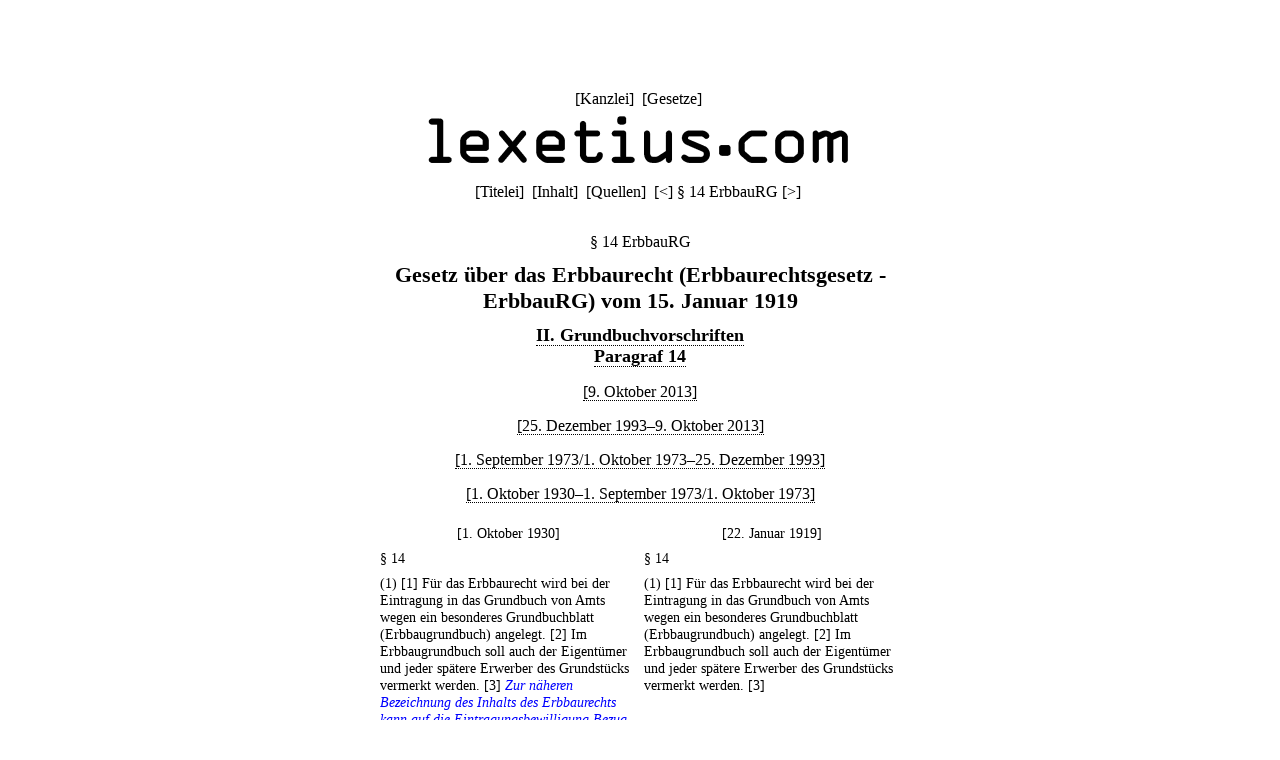

--- FILE ---
content_type: text/html;charset=utf-8
request_url: https://lexetius.com/ErbbauRG/14,5
body_size: 1561
content:
<!doctype html>
<html lang="de">
	<head>
		<meta charset="utf-8">
		<meta name="viewport" content="width=device-width, initial-scale=1.0">
		<meta name="robots" content="noodp, noindex, nofollow">
		<title>§ 14 ErbbauRG</title>
		<meta name="author" content="Rechtsanwalt Dr. Thomas Fuchs, Mannheim">
		<meta name="description" content="Aktueller und historischer Volltext von § 14 ErbbauRG">
		<meta name="keywords" content="§ 14 ErbbauRG,Erbbaurechtsgesetz">
		
			
				<link rel="stylesheet" type="text/css" href="../../wicket/resource/com.lexetius.BasePageWithAds/BasePageWithAds-ver-B5EEDE2DCADB33464BB6CB892C08FACE.css">
			
		
	
			
			
				<link rel="stylesheet" type="text/css" href="../../wicket/resource/com.lexetius.leges.Leges/Leges-ver-275C6363AAC2EF8F253A0D84B188F0B1.css">
			
		</head>
	<body>
		<header>
			<nav>
				[<a href="/officia">Kanzlei</a>]&nbsp;
				[<a href="/leges">Gesetze</a>]&nbsp;
				<!--[<a href="/iudicia">Entscheidungen</a>]//-->
			</nav>
			<a href="/"><div id="logo"></div></a>
			<div id="abstand"></div>
			<nav>
			<span>[<a href="/ErbbauRG/Titelei" accesskey="t">Titelei</a>]&nbsp; [<a href="/ErbbauRG/Inhalt" accesskey="i">Inhalt</a>]&nbsp; [<a href="/ErbbauRG/Quellen" accesskey="q">Quellen</a>]&nbsp; </span>
			
			<span>[<a title="([Strg]+)[Alt]+[-]" accesskey="-" href="/ErbbauRG/13">&lt;</a>]&nbsp;</span><span>§ 14 ErbbauRG</span>
			<span>[<a title="([Strg]+)[Alt]+[+]" accesskey="+" href="/ErbbauRG/15">&gt;</a>]&nbsp;</span>
		</nav>
		</header>
		<article>
			
			<div><h1 class="ohne">§ 14 ErbbauRG</h1><div class="ueberschrift">Gesetz &uuml;ber das Erbbaurecht (Erbbaurechtsgesetz - ErbbauRG) vom 15. Januar 1919</div><div class="abschnitt">
    <a href="/ErbbauRG/Inhalt#2">II. Grundbuchvorschriften</a>
</div><div class="abschnitt">
    <a href="/ErbbauRG/Inhalt#2-1">Paragraf 14</a>
</div><div class="zeitraum">
    <a href="/ErbbauRG/14,1">[9. Oktober 2013]</a>
</div><div class="zeitraum">
    <a href="/ErbbauRG/14,2">[25. Dezember 1993&ndash;9. Oktober 2013]</a>
</div><div class="zeitraum">
    <a href="/ErbbauRG/14,3">[1. September 1973/1. Oktober 1973&ndash;25. Dezember 1993]</a>
</div><div class="zeitraum">
    <a href="/ErbbauRG/14,4">[1. Oktober 1930&ndash;1. September 1973/1. Oktober 1973]</a>
</div><table class="synopseTabelle">
    <tr>
        <th class="synopseKopf" width="50%">[1. Oktober 1930]</th><th class="synopseKopf">[22. Januar 1919]</th>
    </tr>
    <tr>
        <td class="synopseZelle">&sect; 14 </td><td class="synopseZelle">&sect; 14 </td>
    </tr>
    <tr>
        <td class="synopseZelle">(1) [1] F&uuml;r das Erbbaurecht wird bei der Eintragung in das Grundbuch von Amts wegen ein besonderes Grundbuchblatt (Erbbaugrundbuch) angelegt. [2] Im Erbbaugrundbuch soll auch der Eigent&uuml;mer und jeder sp&auml;tere Erwerber des Grundst&uuml;cks vermerkt werden. [3] <span style="color:blue"><i>Zur n&auml;heren Bezeichnung des Inhalts des Erbbaurechts kann auf die Eintragungsbewilligung Bezug genommen werden.</i></span> </td><td class="synopseZelle">(1) [1] F&uuml;r das Erbbaurecht wird bei der Eintragung in das Grundbuch von Amts wegen ein besonderes Grundbuchblatt (Erbbaugrundbuch) angelegt. [2] Im Erbbaugrundbuch soll auch der Eigent&uuml;mer und jeder sp&auml;tere Erwerber des Grundst&uuml;cks vermerkt werden. [3] </td>
    </tr>
    <tr>
        <td class="synopseZelle"><span style="color:blue"><i>(2)</i></span> Bei der Eintragung im Grundbuch des Grundst&uuml;cks ist zur n&auml;heren Bezeichnung des Inhalts des Erbbaurechts auf das Erbbaugrundbuch Bezug zu nehmen. </td><td class="synopseZelle">Bei der Eintragung im Grundbuch des Grundst&uuml;cks ist zur n&auml;heren Bezeichnung des Inhalts des Erbbaurechts auf das Erbbaugrundbuch Bezug zu nehmen. </td>
    </tr>
    <tr>
        <td class="synopseZelle"><span style="color:blue"><i>(3)</i></span> [1] Das Erbbaugrundbuch ist f&uuml;r das Erbbaurecht das Grundbuch im Sinne des B&uuml;rgerlichen Gesetzbuchs. [2] Die Eintragung eines neuen Erbbauberechtigten ist unverz&uuml;glich auf dem Blatte des Grundst&uuml;cks zu vermerken. </td><td class="synopseZelle"><span style="color:red"><i>(2)</i></span> [1] Das Erbbaugrundbuch ist f&uuml;r das Erbbaurecht das Grundbuch im Sinne des B&uuml;rgerlichen Gesetzbuchs. [2] Die Eintragung eines neuen Erbbauberechtigten ist unverz&uuml;glich auf dem Blatte des Grundst&uuml;cks zu vermerken. </td>
    </tr>
</table><div class="zeitraum">
    <i>[22. Januar 1919&ndash;1. Oktober 1930]</i>
</div><div class="paragraf">
    <sup><a name="text-sign1"><b><a href="#note-sign1">1</a></b></a></sup><b>&sect; 14</b><b>.</b> <span>
        <div class="absatz">
            (1) <span>[1] F&uuml;r das Erbbaurecht wird bei der Eintragung in das Grundbuch von Amts wegen ein besonderes Grundbuchblatt (Erbbaugrundbuch) angelegt.</span> <span>[2] Im Erbbaugrundbuch soll auch der Eigent&uuml;mer und jeder sp&auml;tere Erwerber des Grundst&uuml;cks vermerkt werden.</span> <span>[3] Bei der Eintragung im Grundbuch des Grundst&uuml;cks ist zur n&auml;heren Bezeichnung des Inhalts des Erbbaurechts auf das Erbbaugrundbuch Bezug zu nehmen.</span>
        </div>
        <div class="absatz">
            (2) <span>[1] Das Erbbaugrundbuch ist f&uuml;r das Erbbaurecht das Grundbuch im Sinne des B&uuml;rgerlichen Gesetzbuchs.</span> <span>[2] Die Eintragung eines neuen Erbbauberechtigten ist unverz&uuml;glich auf dem Blatte des Grundst&uuml;cks zu vermerken.</span>
        </div>
    </span>
</div><div class="anmerkungen">
    <dl class="klein">
        <dt>Anmerkungen:</dt>
        <dd class="anmerkung">
            <a name="note-sign1"><b><a href="#text-sign1">1</a></b></a>. 22. Januar 1919: &sect; 35 der <a href="/ErbbauRG/Quellen#V19190115">Verordnung vom 15. Januar 1919</a>.
        </dd>
    </dl>
</div>
<div class="kasten"><h2>Umfeld von § 14 ErbbauRG</h2><h3 class="ohne"><a href="/ErbbauRG/13">§ 13 ErbbauRG</a></h3><h3 class="ohne">§ 14 ErbbauRG</h3><h3 class="ohne"><a href="/ErbbauRG/15">§ 15 ErbbauRG</a></h3></div></div>
		
		</article>
		<footer>
			<nav>
				[<a href="/impressum">Impressum/Datenschutz</a>]
			</nav>
		</footer>
	</body>
</html>
